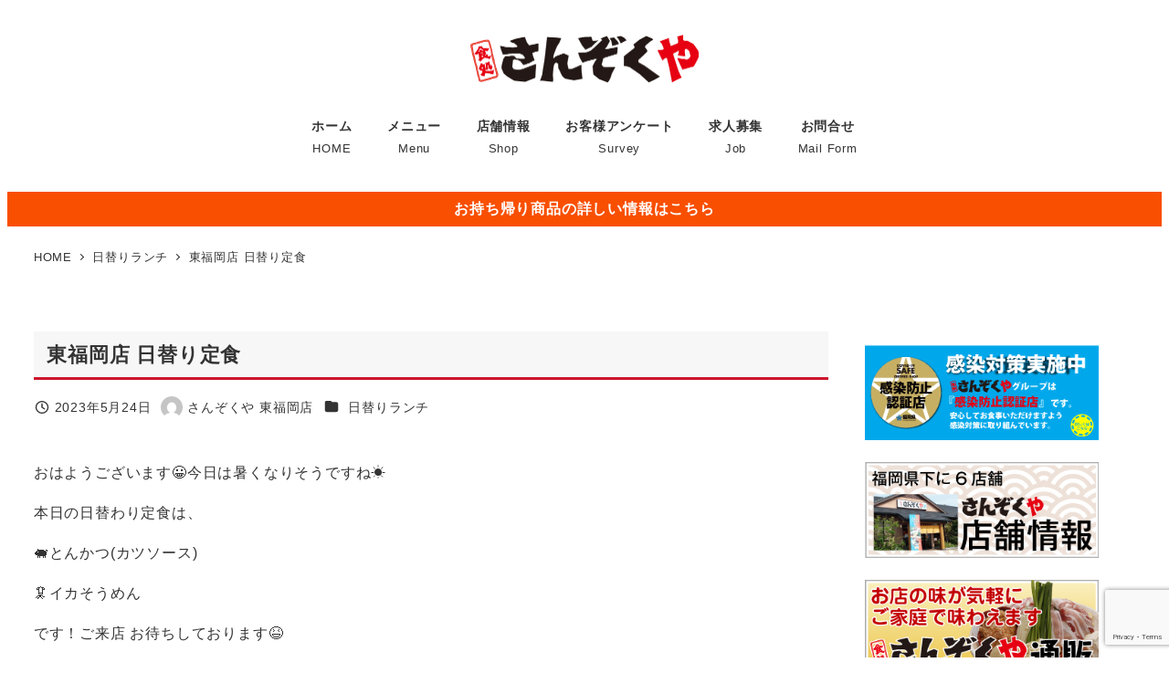

--- FILE ---
content_type: text/html; charset=utf-8
request_url: https://www.google.com/recaptcha/api2/anchor?ar=1&k=6LezmrkeAAAAACh7ga6Io2vmVkFKI-oMeuudiRuw&co=aHR0cHM6Ly9zYW56b2t1eWEuY29tOjQ0Mw..&hl=en&v=9TiwnJFHeuIw_s0wSd3fiKfN&size=invisible&anchor-ms=20000&execute-ms=30000&cb=585owowydoey
body_size: 48044
content:
<!DOCTYPE HTML><html dir="ltr" lang="en"><head><meta http-equiv="Content-Type" content="text/html; charset=UTF-8">
<meta http-equiv="X-UA-Compatible" content="IE=edge">
<title>reCAPTCHA</title>
<style type="text/css">
/* cyrillic-ext */
@font-face {
  font-family: 'Roboto';
  font-style: normal;
  font-weight: 400;
  font-stretch: 100%;
  src: url(//fonts.gstatic.com/s/roboto/v48/KFO7CnqEu92Fr1ME7kSn66aGLdTylUAMa3GUBHMdazTgWw.woff2) format('woff2');
  unicode-range: U+0460-052F, U+1C80-1C8A, U+20B4, U+2DE0-2DFF, U+A640-A69F, U+FE2E-FE2F;
}
/* cyrillic */
@font-face {
  font-family: 'Roboto';
  font-style: normal;
  font-weight: 400;
  font-stretch: 100%;
  src: url(//fonts.gstatic.com/s/roboto/v48/KFO7CnqEu92Fr1ME7kSn66aGLdTylUAMa3iUBHMdazTgWw.woff2) format('woff2');
  unicode-range: U+0301, U+0400-045F, U+0490-0491, U+04B0-04B1, U+2116;
}
/* greek-ext */
@font-face {
  font-family: 'Roboto';
  font-style: normal;
  font-weight: 400;
  font-stretch: 100%;
  src: url(//fonts.gstatic.com/s/roboto/v48/KFO7CnqEu92Fr1ME7kSn66aGLdTylUAMa3CUBHMdazTgWw.woff2) format('woff2');
  unicode-range: U+1F00-1FFF;
}
/* greek */
@font-face {
  font-family: 'Roboto';
  font-style: normal;
  font-weight: 400;
  font-stretch: 100%;
  src: url(//fonts.gstatic.com/s/roboto/v48/KFO7CnqEu92Fr1ME7kSn66aGLdTylUAMa3-UBHMdazTgWw.woff2) format('woff2');
  unicode-range: U+0370-0377, U+037A-037F, U+0384-038A, U+038C, U+038E-03A1, U+03A3-03FF;
}
/* math */
@font-face {
  font-family: 'Roboto';
  font-style: normal;
  font-weight: 400;
  font-stretch: 100%;
  src: url(//fonts.gstatic.com/s/roboto/v48/KFO7CnqEu92Fr1ME7kSn66aGLdTylUAMawCUBHMdazTgWw.woff2) format('woff2');
  unicode-range: U+0302-0303, U+0305, U+0307-0308, U+0310, U+0312, U+0315, U+031A, U+0326-0327, U+032C, U+032F-0330, U+0332-0333, U+0338, U+033A, U+0346, U+034D, U+0391-03A1, U+03A3-03A9, U+03B1-03C9, U+03D1, U+03D5-03D6, U+03F0-03F1, U+03F4-03F5, U+2016-2017, U+2034-2038, U+203C, U+2040, U+2043, U+2047, U+2050, U+2057, U+205F, U+2070-2071, U+2074-208E, U+2090-209C, U+20D0-20DC, U+20E1, U+20E5-20EF, U+2100-2112, U+2114-2115, U+2117-2121, U+2123-214F, U+2190, U+2192, U+2194-21AE, U+21B0-21E5, U+21F1-21F2, U+21F4-2211, U+2213-2214, U+2216-22FF, U+2308-230B, U+2310, U+2319, U+231C-2321, U+2336-237A, U+237C, U+2395, U+239B-23B7, U+23D0, U+23DC-23E1, U+2474-2475, U+25AF, U+25B3, U+25B7, U+25BD, U+25C1, U+25CA, U+25CC, U+25FB, U+266D-266F, U+27C0-27FF, U+2900-2AFF, U+2B0E-2B11, U+2B30-2B4C, U+2BFE, U+3030, U+FF5B, U+FF5D, U+1D400-1D7FF, U+1EE00-1EEFF;
}
/* symbols */
@font-face {
  font-family: 'Roboto';
  font-style: normal;
  font-weight: 400;
  font-stretch: 100%;
  src: url(//fonts.gstatic.com/s/roboto/v48/KFO7CnqEu92Fr1ME7kSn66aGLdTylUAMaxKUBHMdazTgWw.woff2) format('woff2');
  unicode-range: U+0001-000C, U+000E-001F, U+007F-009F, U+20DD-20E0, U+20E2-20E4, U+2150-218F, U+2190, U+2192, U+2194-2199, U+21AF, U+21E6-21F0, U+21F3, U+2218-2219, U+2299, U+22C4-22C6, U+2300-243F, U+2440-244A, U+2460-24FF, U+25A0-27BF, U+2800-28FF, U+2921-2922, U+2981, U+29BF, U+29EB, U+2B00-2BFF, U+4DC0-4DFF, U+FFF9-FFFB, U+10140-1018E, U+10190-1019C, U+101A0, U+101D0-101FD, U+102E0-102FB, U+10E60-10E7E, U+1D2C0-1D2D3, U+1D2E0-1D37F, U+1F000-1F0FF, U+1F100-1F1AD, U+1F1E6-1F1FF, U+1F30D-1F30F, U+1F315, U+1F31C, U+1F31E, U+1F320-1F32C, U+1F336, U+1F378, U+1F37D, U+1F382, U+1F393-1F39F, U+1F3A7-1F3A8, U+1F3AC-1F3AF, U+1F3C2, U+1F3C4-1F3C6, U+1F3CA-1F3CE, U+1F3D4-1F3E0, U+1F3ED, U+1F3F1-1F3F3, U+1F3F5-1F3F7, U+1F408, U+1F415, U+1F41F, U+1F426, U+1F43F, U+1F441-1F442, U+1F444, U+1F446-1F449, U+1F44C-1F44E, U+1F453, U+1F46A, U+1F47D, U+1F4A3, U+1F4B0, U+1F4B3, U+1F4B9, U+1F4BB, U+1F4BF, U+1F4C8-1F4CB, U+1F4D6, U+1F4DA, U+1F4DF, U+1F4E3-1F4E6, U+1F4EA-1F4ED, U+1F4F7, U+1F4F9-1F4FB, U+1F4FD-1F4FE, U+1F503, U+1F507-1F50B, U+1F50D, U+1F512-1F513, U+1F53E-1F54A, U+1F54F-1F5FA, U+1F610, U+1F650-1F67F, U+1F687, U+1F68D, U+1F691, U+1F694, U+1F698, U+1F6AD, U+1F6B2, U+1F6B9-1F6BA, U+1F6BC, U+1F6C6-1F6CF, U+1F6D3-1F6D7, U+1F6E0-1F6EA, U+1F6F0-1F6F3, U+1F6F7-1F6FC, U+1F700-1F7FF, U+1F800-1F80B, U+1F810-1F847, U+1F850-1F859, U+1F860-1F887, U+1F890-1F8AD, U+1F8B0-1F8BB, U+1F8C0-1F8C1, U+1F900-1F90B, U+1F93B, U+1F946, U+1F984, U+1F996, U+1F9E9, U+1FA00-1FA6F, U+1FA70-1FA7C, U+1FA80-1FA89, U+1FA8F-1FAC6, U+1FACE-1FADC, U+1FADF-1FAE9, U+1FAF0-1FAF8, U+1FB00-1FBFF;
}
/* vietnamese */
@font-face {
  font-family: 'Roboto';
  font-style: normal;
  font-weight: 400;
  font-stretch: 100%;
  src: url(//fonts.gstatic.com/s/roboto/v48/KFO7CnqEu92Fr1ME7kSn66aGLdTylUAMa3OUBHMdazTgWw.woff2) format('woff2');
  unicode-range: U+0102-0103, U+0110-0111, U+0128-0129, U+0168-0169, U+01A0-01A1, U+01AF-01B0, U+0300-0301, U+0303-0304, U+0308-0309, U+0323, U+0329, U+1EA0-1EF9, U+20AB;
}
/* latin-ext */
@font-face {
  font-family: 'Roboto';
  font-style: normal;
  font-weight: 400;
  font-stretch: 100%;
  src: url(//fonts.gstatic.com/s/roboto/v48/KFO7CnqEu92Fr1ME7kSn66aGLdTylUAMa3KUBHMdazTgWw.woff2) format('woff2');
  unicode-range: U+0100-02BA, U+02BD-02C5, U+02C7-02CC, U+02CE-02D7, U+02DD-02FF, U+0304, U+0308, U+0329, U+1D00-1DBF, U+1E00-1E9F, U+1EF2-1EFF, U+2020, U+20A0-20AB, U+20AD-20C0, U+2113, U+2C60-2C7F, U+A720-A7FF;
}
/* latin */
@font-face {
  font-family: 'Roboto';
  font-style: normal;
  font-weight: 400;
  font-stretch: 100%;
  src: url(//fonts.gstatic.com/s/roboto/v48/KFO7CnqEu92Fr1ME7kSn66aGLdTylUAMa3yUBHMdazQ.woff2) format('woff2');
  unicode-range: U+0000-00FF, U+0131, U+0152-0153, U+02BB-02BC, U+02C6, U+02DA, U+02DC, U+0304, U+0308, U+0329, U+2000-206F, U+20AC, U+2122, U+2191, U+2193, U+2212, U+2215, U+FEFF, U+FFFD;
}
/* cyrillic-ext */
@font-face {
  font-family: 'Roboto';
  font-style: normal;
  font-weight: 500;
  font-stretch: 100%;
  src: url(//fonts.gstatic.com/s/roboto/v48/KFO7CnqEu92Fr1ME7kSn66aGLdTylUAMa3GUBHMdazTgWw.woff2) format('woff2');
  unicode-range: U+0460-052F, U+1C80-1C8A, U+20B4, U+2DE0-2DFF, U+A640-A69F, U+FE2E-FE2F;
}
/* cyrillic */
@font-face {
  font-family: 'Roboto';
  font-style: normal;
  font-weight: 500;
  font-stretch: 100%;
  src: url(//fonts.gstatic.com/s/roboto/v48/KFO7CnqEu92Fr1ME7kSn66aGLdTylUAMa3iUBHMdazTgWw.woff2) format('woff2');
  unicode-range: U+0301, U+0400-045F, U+0490-0491, U+04B0-04B1, U+2116;
}
/* greek-ext */
@font-face {
  font-family: 'Roboto';
  font-style: normal;
  font-weight: 500;
  font-stretch: 100%;
  src: url(//fonts.gstatic.com/s/roboto/v48/KFO7CnqEu92Fr1ME7kSn66aGLdTylUAMa3CUBHMdazTgWw.woff2) format('woff2');
  unicode-range: U+1F00-1FFF;
}
/* greek */
@font-face {
  font-family: 'Roboto';
  font-style: normal;
  font-weight: 500;
  font-stretch: 100%;
  src: url(//fonts.gstatic.com/s/roboto/v48/KFO7CnqEu92Fr1ME7kSn66aGLdTylUAMa3-UBHMdazTgWw.woff2) format('woff2');
  unicode-range: U+0370-0377, U+037A-037F, U+0384-038A, U+038C, U+038E-03A1, U+03A3-03FF;
}
/* math */
@font-face {
  font-family: 'Roboto';
  font-style: normal;
  font-weight: 500;
  font-stretch: 100%;
  src: url(//fonts.gstatic.com/s/roboto/v48/KFO7CnqEu92Fr1ME7kSn66aGLdTylUAMawCUBHMdazTgWw.woff2) format('woff2');
  unicode-range: U+0302-0303, U+0305, U+0307-0308, U+0310, U+0312, U+0315, U+031A, U+0326-0327, U+032C, U+032F-0330, U+0332-0333, U+0338, U+033A, U+0346, U+034D, U+0391-03A1, U+03A3-03A9, U+03B1-03C9, U+03D1, U+03D5-03D6, U+03F0-03F1, U+03F4-03F5, U+2016-2017, U+2034-2038, U+203C, U+2040, U+2043, U+2047, U+2050, U+2057, U+205F, U+2070-2071, U+2074-208E, U+2090-209C, U+20D0-20DC, U+20E1, U+20E5-20EF, U+2100-2112, U+2114-2115, U+2117-2121, U+2123-214F, U+2190, U+2192, U+2194-21AE, U+21B0-21E5, U+21F1-21F2, U+21F4-2211, U+2213-2214, U+2216-22FF, U+2308-230B, U+2310, U+2319, U+231C-2321, U+2336-237A, U+237C, U+2395, U+239B-23B7, U+23D0, U+23DC-23E1, U+2474-2475, U+25AF, U+25B3, U+25B7, U+25BD, U+25C1, U+25CA, U+25CC, U+25FB, U+266D-266F, U+27C0-27FF, U+2900-2AFF, U+2B0E-2B11, U+2B30-2B4C, U+2BFE, U+3030, U+FF5B, U+FF5D, U+1D400-1D7FF, U+1EE00-1EEFF;
}
/* symbols */
@font-face {
  font-family: 'Roboto';
  font-style: normal;
  font-weight: 500;
  font-stretch: 100%;
  src: url(//fonts.gstatic.com/s/roboto/v48/KFO7CnqEu92Fr1ME7kSn66aGLdTylUAMaxKUBHMdazTgWw.woff2) format('woff2');
  unicode-range: U+0001-000C, U+000E-001F, U+007F-009F, U+20DD-20E0, U+20E2-20E4, U+2150-218F, U+2190, U+2192, U+2194-2199, U+21AF, U+21E6-21F0, U+21F3, U+2218-2219, U+2299, U+22C4-22C6, U+2300-243F, U+2440-244A, U+2460-24FF, U+25A0-27BF, U+2800-28FF, U+2921-2922, U+2981, U+29BF, U+29EB, U+2B00-2BFF, U+4DC0-4DFF, U+FFF9-FFFB, U+10140-1018E, U+10190-1019C, U+101A0, U+101D0-101FD, U+102E0-102FB, U+10E60-10E7E, U+1D2C0-1D2D3, U+1D2E0-1D37F, U+1F000-1F0FF, U+1F100-1F1AD, U+1F1E6-1F1FF, U+1F30D-1F30F, U+1F315, U+1F31C, U+1F31E, U+1F320-1F32C, U+1F336, U+1F378, U+1F37D, U+1F382, U+1F393-1F39F, U+1F3A7-1F3A8, U+1F3AC-1F3AF, U+1F3C2, U+1F3C4-1F3C6, U+1F3CA-1F3CE, U+1F3D4-1F3E0, U+1F3ED, U+1F3F1-1F3F3, U+1F3F5-1F3F7, U+1F408, U+1F415, U+1F41F, U+1F426, U+1F43F, U+1F441-1F442, U+1F444, U+1F446-1F449, U+1F44C-1F44E, U+1F453, U+1F46A, U+1F47D, U+1F4A3, U+1F4B0, U+1F4B3, U+1F4B9, U+1F4BB, U+1F4BF, U+1F4C8-1F4CB, U+1F4D6, U+1F4DA, U+1F4DF, U+1F4E3-1F4E6, U+1F4EA-1F4ED, U+1F4F7, U+1F4F9-1F4FB, U+1F4FD-1F4FE, U+1F503, U+1F507-1F50B, U+1F50D, U+1F512-1F513, U+1F53E-1F54A, U+1F54F-1F5FA, U+1F610, U+1F650-1F67F, U+1F687, U+1F68D, U+1F691, U+1F694, U+1F698, U+1F6AD, U+1F6B2, U+1F6B9-1F6BA, U+1F6BC, U+1F6C6-1F6CF, U+1F6D3-1F6D7, U+1F6E0-1F6EA, U+1F6F0-1F6F3, U+1F6F7-1F6FC, U+1F700-1F7FF, U+1F800-1F80B, U+1F810-1F847, U+1F850-1F859, U+1F860-1F887, U+1F890-1F8AD, U+1F8B0-1F8BB, U+1F8C0-1F8C1, U+1F900-1F90B, U+1F93B, U+1F946, U+1F984, U+1F996, U+1F9E9, U+1FA00-1FA6F, U+1FA70-1FA7C, U+1FA80-1FA89, U+1FA8F-1FAC6, U+1FACE-1FADC, U+1FADF-1FAE9, U+1FAF0-1FAF8, U+1FB00-1FBFF;
}
/* vietnamese */
@font-face {
  font-family: 'Roboto';
  font-style: normal;
  font-weight: 500;
  font-stretch: 100%;
  src: url(//fonts.gstatic.com/s/roboto/v48/KFO7CnqEu92Fr1ME7kSn66aGLdTylUAMa3OUBHMdazTgWw.woff2) format('woff2');
  unicode-range: U+0102-0103, U+0110-0111, U+0128-0129, U+0168-0169, U+01A0-01A1, U+01AF-01B0, U+0300-0301, U+0303-0304, U+0308-0309, U+0323, U+0329, U+1EA0-1EF9, U+20AB;
}
/* latin-ext */
@font-face {
  font-family: 'Roboto';
  font-style: normal;
  font-weight: 500;
  font-stretch: 100%;
  src: url(//fonts.gstatic.com/s/roboto/v48/KFO7CnqEu92Fr1ME7kSn66aGLdTylUAMa3KUBHMdazTgWw.woff2) format('woff2');
  unicode-range: U+0100-02BA, U+02BD-02C5, U+02C7-02CC, U+02CE-02D7, U+02DD-02FF, U+0304, U+0308, U+0329, U+1D00-1DBF, U+1E00-1E9F, U+1EF2-1EFF, U+2020, U+20A0-20AB, U+20AD-20C0, U+2113, U+2C60-2C7F, U+A720-A7FF;
}
/* latin */
@font-face {
  font-family: 'Roboto';
  font-style: normal;
  font-weight: 500;
  font-stretch: 100%;
  src: url(//fonts.gstatic.com/s/roboto/v48/KFO7CnqEu92Fr1ME7kSn66aGLdTylUAMa3yUBHMdazQ.woff2) format('woff2');
  unicode-range: U+0000-00FF, U+0131, U+0152-0153, U+02BB-02BC, U+02C6, U+02DA, U+02DC, U+0304, U+0308, U+0329, U+2000-206F, U+20AC, U+2122, U+2191, U+2193, U+2212, U+2215, U+FEFF, U+FFFD;
}
/* cyrillic-ext */
@font-face {
  font-family: 'Roboto';
  font-style: normal;
  font-weight: 900;
  font-stretch: 100%;
  src: url(//fonts.gstatic.com/s/roboto/v48/KFO7CnqEu92Fr1ME7kSn66aGLdTylUAMa3GUBHMdazTgWw.woff2) format('woff2');
  unicode-range: U+0460-052F, U+1C80-1C8A, U+20B4, U+2DE0-2DFF, U+A640-A69F, U+FE2E-FE2F;
}
/* cyrillic */
@font-face {
  font-family: 'Roboto';
  font-style: normal;
  font-weight: 900;
  font-stretch: 100%;
  src: url(//fonts.gstatic.com/s/roboto/v48/KFO7CnqEu92Fr1ME7kSn66aGLdTylUAMa3iUBHMdazTgWw.woff2) format('woff2');
  unicode-range: U+0301, U+0400-045F, U+0490-0491, U+04B0-04B1, U+2116;
}
/* greek-ext */
@font-face {
  font-family: 'Roboto';
  font-style: normal;
  font-weight: 900;
  font-stretch: 100%;
  src: url(//fonts.gstatic.com/s/roboto/v48/KFO7CnqEu92Fr1ME7kSn66aGLdTylUAMa3CUBHMdazTgWw.woff2) format('woff2');
  unicode-range: U+1F00-1FFF;
}
/* greek */
@font-face {
  font-family: 'Roboto';
  font-style: normal;
  font-weight: 900;
  font-stretch: 100%;
  src: url(//fonts.gstatic.com/s/roboto/v48/KFO7CnqEu92Fr1ME7kSn66aGLdTylUAMa3-UBHMdazTgWw.woff2) format('woff2');
  unicode-range: U+0370-0377, U+037A-037F, U+0384-038A, U+038C, U+038E-03A1, U+03A3-03FF;
}
/* math */
@font-face {
  font-family: 'Roboto';
  font-style: normal;
  font-weight: 900;
  font-stretch: 100%;
  src: url(//fonts.gstatic.com/s/roboto/v48/KFO7CnqEu92Fr1ME7kSn66aGLdTylUAMawCUBHMdazTgWw.woff2) format('woff2');
  unicode-range: U+0302-0303, U+0305, U+0307-0308, U+0310, U+0312, U+0315, U+031A, U+0326-0327, U+032C, U+032F-0330, U+0332-0333, U+0338, U+033A, U+0346, U+034D, U+0391-03A1, U+03A3-03A9, U+03B1-03C9, U+03D1, U+03D5-03D6, U+03F0-03F1, U+03F4-03F5, U+2016-2017, U+2034-2038, U+203C, U+2040, U+2043, U+2047, U+2050, U+2057, U+205F, U+2070-2071, U+2074-208E, U+2090-209C, U+20D0-20DC, U+20E1, U+20E5-20EF, U+2100-2112, U+2114-2115, U+2117-2121, U+2123-214F, U+2190, U+2192, U+2194-21AE, U+21B0-21E5, U+21F1-21F2, U+21F4-2211, U+2213-2214, U+2216-22FF, U+2308-230B, U+2310, U+2319, U+231C-2321, U+2336-237A, U+237C, U+2395, U+239B-23B7, U+23D0, U+23DC-23E1, U+2474-2475, U+25AF, U+25B3, U+25B7, U+25BD, U+25C1, U+25CA, U+25CC, U+25FB, U+266D-266F, U+27C0-27FF, U+2900-2AFF, U+2B0E-2B11, U+2B30-2B4C, U+2BFE, U+3030, U+FF5B, U+FF5D, U+1D400-1D7FF, U+1EE00-1EEFF;
}
/* symbols */
@font-face {
  font-family: 'Roboto';
  font-style: normal;
  font-weight: 900;
  font-stretch: 100%;
  src: url(//fonts.gstatic.com/s/roboto/v48/KFO7CnqEu92Fr1ME7kSn66aGLdTylUAMaxKUBHMdazTgWw.woff2) format('woff2');
  unicode-range: U+0001-000C, U+000E-001F, U+007F-009F, U+20DD-20E0, U+20E2-20E4, U+2150-218F, U+2190, U+2192, U+2194-2199, U+21AF, U+21E6-21F0, U+21F3, U+2218-2219, U+2299, U+22C4-22C6, U+2300-243F, U+2440-244A, U+2460-24FF, U+25A0-27BF, U+2800-28FF, U+2921-2922, U+2981, U+29BF, U+29EB, U+2B00-2BFF, U+4DC0-4DFF, U+FFF9-FFFB, U+10140-1018E, U+10190-1019C, U+101A0, U+101D0-101FD, U+102E0-102FB, U+10E60-10E7E, U+1D2C0-1D2D3, U+1D2E0-1D37F, U+1F000-1F0FF, U+1F100-1F1AD, U+1F1E6-1F1FF, U+1F30D-1F30F, U+1F315, U+1F31C, U+1F31E, U+1F320-1F32C, U+1F336, U+1F378, U+1F37D, U+1F382, U+1F393-1F39F, U+1F3A7-1F3A8, U+1F3AC-1F3AF, U+1F3C2, U+1F3C4-1F3C6, U+1F3CA-1F3CE, U+1F3D4-1F3E0, U+1F3ED, U+1F3F1-1F3F3, U+1F3F5-1F3F7, U+1F408, U+1F415, U+1F41F, U+1F426, U+1F43F, U+1F441-1F442, U+1F444, U+1F446-1F449, U+1F44C-1F44E, U+1F453, U+1F46A, U+1F47D, U+1F4A3, U+1F4B0, U+1F4B3, U+1F4B9, U+1F4BB, U+1F4BF, U+1F4C8-1F4CB, U+1F4D6, U+1F4DA, U+1F4DF, U+1F4E3-1F4E6, U+1F4EA-1F4ED, U+1F4F7, U+1F4F9-1F4FB, U+1F4FD-1F4FE, U+1F503, U+1F507-1F50B, U+1F50D, U+1F512-1F513, U+1F53E-1F54A, U+1F54F-1F5FA, U+1F610, U+1F650-1F67F, U+1F687, U+1F68D, U+1F691, U+1F694, U+1F698, U+1F6AD, U+1F6B2, U+1F6B9-1F6BA, U+1F6BC, U+1F6C6-1F6CF, U+1F6D3-1F6D7, U+1F6E0-1F6EA, U+1F6F0-1F6F3, U+1F6F7-1F6FC, U+1F700-1F7FF, U+1F800-1F80B, U+1F810-1F847, U+1F850-1F859, U+1F860-1F887, U+1F890-1F8AD, U+1F8B0-1F8BB, U+1F8C0-1F8C1, U+1F900-1F90B, U+1F93B, U+1F946, U+1F984, U+1F996, U+1F9E9, U+1FA00-1FA6F, U+1FA70-1FA7C, U+1FA80-1FA89, U+1FA8F-1FAC6, U+1FACE-1FADC, U+1FADF-1FAE9, U+1FAF0-1FAF8, U+1FB00-1FBFF;
}
/* vietnamese */
@font-face {
  font-family: 'Roboto';
  font-style: normal;
  font-weight: 900;
  font-stretch: 100%;
  src: url(//fonts.gstatic.com/s/roboto/v48/KFO7CnqEu92Fr1ME7kSn66aGLdTylUAMa3OUBHMdazTgWw.woff2) format('woff2');
  unicode-range: U+0102-0103, U+0110-0111, U+0128-0129, U+0168-0169, U+01A0-01A1, U+01AF-01B0, U+0300-0301, U+0303-0304, U+0308-0309, U+0323, U+0329, U+1EA0-1EF9, U+20AB;
}
/* latin-ext */
@font-face {
  font-family: 'Roboto';
  font-style: normal;
  font-weight: 900;
  font-stretch: 100%;
  src: url(//fonts.gstatic.com/s/roboto/v48/KFO7CnqEu92Fr1ME7kSn66aGLdTylUAMa3KUBHMdazTgWw.woff2) format('woff2');
  unicode-range: U+0100-02BA, U+02BD-02C5, U+02C7-02CC, U+02CE-02D7, U+02DD-02FF, U+0304, U+0308, U+0329, U+1D00-1DBF, U+1E00-1E9F, U+1EF2-1EFF, U+2020, U+20A0-20AB, U+20AD-20C0, U+2113, U+2C60-2C7F, U+A720-A7FF;
}
/* latin */
@font-face {
  font-family: 'Roboto';
  font-style: normal;
  font-weight: 900;
  font-stretch: 100%;
  src: url(//fonts.gstatic.com/s/roboto/v48/KFO7CnqEu92Fr1ME7kSn66aGLdTylUAMa3yUBHMdazQ.woff2) format('woff2');
  unicode-range: U+0000-00FF, U+0131, U+0152-0153, U+02BB-02BC, U+02C6, U+02DA, U+02DC, U+0304, U+0308, U+0329, U+2000-206F, U+20AC, U+2122, U+2191, U+2193, U+2212, U+2215, U+FEFF, U+FFFD;
}

</style>
<link rel="stylesheet" type="text/css" href="https://www.gstatic.com/recaptcha/releases/9TiwnJFHeuIw_s0wSd3fiKfN/styles__ltr.css">
<script nonce="7Zgd5jG5siE4Q5u8EnPbLg" type="text/javascript">window['__recaptcha_api'] = 'https://www.google.com/recaptcha/api2/';</script>
<script type="text/javascript" src="https://www.gstatic.com/recaptcha/releases/9TiwnJFHeuIw_s0wSd3fiKfN/recaptcha__en.js" nonce="7Zgd5jG5siE4Q5u8EnPbLg">
      
    </script></head>
<body><div id="rc-anchor-alert" class="rc-anchor-alert"></div>
<input type="hidden" id="recaptcha-token" value="[base64]">
<script type="text/javascript" nonce="7Zgd5jG5siE4Q5u8EnPbLg">
      recaptcha.anchor.Main.init("[\x22ainput\x22,[\x22bgdata\x22,\x22\x22,\[base64]/[base64]/[base64]/[base64]/[base64]/[base64]/[base64]/[base64]/[base64]/[base64]\\u003d\x22,\[base64]\x22,\[base64]/CpsKOGcK3Jh7DsmcwDy7DjcORQV9wXsKZLGPDncKRNMKDcSfDrGYpw5fDmcOrJsOnwo7DhC/CosK0RkTCjldXw5t+wpdIwqFYbcOCOmYXXgMlw4YMCB7Dq8KQfsOgwqXDksKPwolIFQrDlVjDr2dCYgXDlcOAKMKiwo0YTsK+AsKNW8KWwqM3SSklTAPCg8K4w48qwrXCr8KAwpwhwpRHw5pLOMKhw5MwVMKXw5A1PW/[base64]/DuXZ+wowmAEfDv3pCw67ClnjDhcKIHjJlw7nCqXlMwrXCggVbbULDlgrCjCXCnMOLwqjDhMO/b3DDtRHDlMOIDiVTw5vCiUtCwrsEWMKmPsOOfgh0wolpYsKVA1ADwrkpwpPDncKlPsOMYwnCgwrCiV/DiWrDgcOCw6fDocOFwrFpGcOHLhN3eF84JhnCnnrChzHCmWnDhWAKDcKSAMKRwqLClQPDrUzDmcKDShHDosK1LcO1wpTDmsKwaMOnDcKmw44hIUkTw7PDinfCusK7w6DCnw/CkmbDhSJGw7HCu8OOwqQJdMKEw4PCrTvDjsOtLgjDu8ORwqQsYT1BHcKdF1Nuw6FvfMOywoHCmMKAIcK5w4bDkMKZwrzCnAxgwodDwoYPw7/[base64]/DnMKZIjEyCsO4JHsfwo5Gw4wvJ8Otw67CqCQdwr0WfnbDhwXDvcOlw48FI8OJYsO4wo5fdRbDlsKSwqnDrcK9w5jCpsK/[base64]/wqvDlgM5wqjDrcOkeMKywqlJAXY6wpp3w4fDqcOVwrXCm0vCu8KgWCzDtMOawrnDmnw5w6N/[base64]/CpsKLw4vDuMKKD8Kpw7QJw6PCk8OLE8OUNMOGAU1iw5twKsOhwpJAw5rCrnvCocKDH8K3w7zCgnrDkDPCp8KnQFlXw7gyYDjCuHLChhjCgMOtF3dPwpnDgxDCgMOJw5zChsKOAwpSRcKYwovCkRLDgsKFNldWw5UqwrjDtlPDmAdnJ8OHw6nChMOwFn3Ds8KkRA/Dj8OFZTbChsOsY2/Cs04YEMKfaMOrwpHCqMKCwrLCiXvDssKvwrh7WsORwohywpTCtHXCnT7Dq8KpNzDCryzChMO7BlzDjsOVw5PCnGlvDMOUQiPDpsKCY8OTUsKPw701wrdLworClcKUwq/Cj8K5wqQswrjChsOfwonDhVHCpXFICgxcSR98w7J2DMOJwot+wq7DoWovJlLCtXwhw5c9wpFew4TDlRLCh1klw4DCmk0HwqrDuA/[base64]/DimvDtMKNRMOiw4V0w4srw7nDscOBw5swVSPCnkxCKw1fwpDDpcKVVcORwrbDvX1kwo03NQHDusOAX8OcCcKgRMK3w5/ClzJew4rCqcKlwpVwwr3CvVvDgsOpdcKpw5xWw6vDiDbCphlNAzXDgcKQw7pyE0fDvHrClsKXPhzDiwI4bjbDvgzDsMOjw7xgbh1LMsO3w6/DuUVHwq3CssORw582wp0nw6skwrYUNMKmwqnCssOjw6oPOi13TMK0ezvChcK0XcKgw6Bqw40Nwr9pe1Mowp7Ch8OOw7PDjWQgw4ZewpZ4wqMMwo/CtWjCjiHDn8KrdCvCrMOPVnPCnsK1akfCtMO8UFcpJ1Rjw6vDpz1Bw5cXw7F7w7A7w5JyagHClGwtE8Ojwr7Ds8O/[base64]/Cj8OYIsO8wpzDqMOdw6okw5HDim7Ci0k3c0cRw4nDih3DjMOaw5nCr8K7bcOxw6UjGwhRw4YZH0sENhN/JMOaNDjDkMKRNy4Bwo0Tw5bDm8KMU8K/[base64]/MF7CpDzDqjwNAgPDvQ57CMOzJiDDh8KfwrN8FFzCjl/DhQrCusOqWsKoYsKIw4rDkcKDwqEnIUJswr3CmcOaM8OnAD8gwpY3w77DkxYgw4jChMK3woLCpMO3w4k+KkF1N8ObXMKUw7zDvMKWLTjDocKPw6YjLsKBwpl1w4Y/wpfCj8KLMsKQBX5oMsKGSBjDlcK+K3tnwoAXwqdUd8OPRcKQVDVQw584w43CksK2SgbDtsKSw6vDi18lUsOHWWI/[base64]/CokgjAQLCsjtwwqodw5nDhTPCrTgywozDl8K+w6gZwp3Cv2oRGcO0dmAawptmQMKOfz/CvcOWbBDDo3wOwpNoaMKDPMKuw6NabMKMch7Dh0h5w6cMw7deDSVCfsKSQ8K0wqtHXsKuY8O5OwYjwpfCjznDq8KUw41rLDlcdC9AwrvCj8OHw4rCmsK3W2LDuml0c8KMw4oQcMOfw4/Crhk2w7zCr8KMEH1GwqsEC8OxJsKdwrpPMEjDvHtkZcOoLA/CgsKxKsKobHnDmFXDmMOgKA0kw6l/w6/DlhrChh3DkCnCscOkw5PCoMOFEcONw6sdIsObw7c/wqxDZsO2CA/CkQ8hwoLDq8KVw6PDrHzChFjCjEtuMcOtbcKBBxDDr8OIw7Nrw4QEADLCtg7CjMKtwrrCjMKAwrnDr8KNwqHDnEfDhgNdMA/Cg3Fvw7fDp8KqF0koTwRpw7nDq8Kbw78wHsO9ZcOIUXkgwqLCsMOKwqjCi8O8ci7DgsO1w5ptw5zDtx9qDMKCw5ZaIADDlcOOK8OlMHnCtGALZGdIfcKHZMOYwqogMsKNwo/[base64]/w53Cs8K2wp3CmsORwrQAw6DCs0nCr2lGw5fDmMOpw5jCg8Oywp3DtsK0FkvCuMKpfUEqD8Kpf8KEDlPCgcKyw7lZw7HDqsOjwrnDrz9pZsKNJcK/wpLCsMKzNUrCjTtOwrLDm8O4wqTCnMK/wqN4woAew77ChcKXw7HDnMKEBcKbbT7DlsK8DMKNUkPDqMK9E37Cm8OFRmzDgMKoYcO9N8Okwro/w5k+wpZAwrHDhhfClMOUWMKow5HDsQHDnSIcJQXCu30JaFvDiBPCvGzDuB/[base64]/CjsSwp14wpjCoVjDoi/DjERYwqHCjU7Du0drwo4PwrXCrgzDkcKSw6IbB1FfG8OYw4vDtMOAw7nClcKFwrnCszwjUsOOwrlbw5HDtcOpNFstw77ClWB+OMOrwrjChsKbAcOjwo9uIMKIEcK3cW5Tw5VYWMOyw5/DqBrCpcOAWjEMdGNBw77CglR5w6jDqhJ8W8KnwotUEsONw4jDpljDjsKbwonDmU5BBijDscKgG2DDkk5/Cz/ChsOawrHDhMOnwo/DtzHClsK4AkLCjMKzwpBJwrbCo200w5w6BMK7ZsKywrLDosKCRUJ+w4XDrwgKezt8YsKHw6lMdcOCwrLChFXDiThybcKSJRrCscOxwqXDpsK3woXDlktcYCciXwdYJ8Khw7pzEn3DjsKwBcKDJRTDkQnDuxTCusO4wrTCghHDscOdwp/Ct8O/VMOrPMOpOmHClm55T8KQw5bDlMKKwrfDgcKhw7Ngw75pwoXDtsOndcKXwpHCgn3Cr8KGf1vDsMO7wr5BFQHCvcKXK8O1AcK7w4zCosKiayPCoEzCm8KGw5Yrwqczw5V7XngkOyl9wprCjkPDkQR+bAJ9w5cxWTU/OcOBGWRbw4IvEzwkwqMvMcK9NMKKWBnDq3rDssKnw6HDqkvCncOXIA4WI0/CqcKVw4jCtMKoTcOBC8OCw47CihjDvMKWDRbClsKYMMKuwqzDvsO8ajrCthPCpWfDqMOUcMOOSMOsBsOzwqNvSMOvwp/CrMKsXXbCiXV/[base64]/DmzfCpEcPVsOEw48FU8OvwpY/w6XCtcOoL1HCvMKqcVjDpV/CjcO4VMOLw7bChgccwojCgsKuw5/[base64]/CqnZDwrXCo8KpLsO+wo45wpFqwpJBwo9LwrnDk1HCmnnClgnCpCbCoAgzGcOiDsKBVmHDqi/DsgEiPcK2wo3CksOww55Ne8K7JMOPwr/DqsKCK0vDl8O/wpEdwqhrw5bCn8OAa3HCqcKnKMO1w4zDhMKMwqUEwp8ZBiXDvsK3Q0rCmjnCk0s5Qnh1RcOiw4DChmAQPnrDscKGMMKJOMKQO2VtFFduUynCizfDkcKww6PDnsKIwr1WwqbDgjHCm1zCnRvClcOkw7/[base64]/DW4IwoXCpcKjwp8aw55hw7zDusKqwosVwpgXwqTDikjChBDDncOcw7fDtzHCjH/[base64]/DgDgCYcOlwq/CkCAdcMKrwrlzwo4BIBMQwrJrPzcPwqVGwocicipuwpDDksOEwrAJwqtBCFjDvsKCJiPDosKlFMOQwp/DmGYvXsK/wq1Aw5wTw4tvwqEaKkrDowvDi8KvAcONw4INbcKcwq7CksOQwrsqwqIKeD8NwrjDlcO5HR5QTg7Cn8K4w6Ukw7poWmRZw6HCh8ODw5fDoEHDkcOJwp4pK8KAVXh/Nih6w5fDoHDCg8O6B8OpwoQKw5NUw6hCSFPCrWtWIGB6b3XCjHbDjMO6wpB4wrTCqsOzHMOVw740wo3DsFXDuV7CkwZhclZAIcO6O0JxwrHCrXh1McOgw5t9QxvCqXFSw4ABw6t2Hi/[base64]/CsS3DjsOlEcKPJ8KJe1N3w5nCl1nCtcOETsOANcK0FRAGdMO7b8O0SinDlg9bQcOrw7LDscOxw5/CpG0Cw4Adw6Q+w5tswrzCkB3Duz0Jw53DtQXCnMKvYxMlwp1Tw6cbw7cHHcKgwqoGH8KswrHCpcKhQMO4Qi1fw7fCucKaIgd5JHXCusKbwojCgyrDpTjCt8K4FC/DkMOiw7nCqBdFWMOPw7MTEnlLeMOuwp/DjE/DlHYTwoFKaMKdEzttwqbDoMO/[base64]/[base64]/DucKHw4vCiy/DoVXCosOfw5TCv0Ync8KpOk7Ci3LDksKIw714wqrDjMOww6sQHkDCny00woxdMcOfOy4uCcK1wqALWMOxwqLDtMOVMELCnMKAw4LCukXDlMKaw4jDqcKxwoA6wq1dSkN5w6vCpQgYccK/[base64]/wpfCi8K/NGzDiMK1fRFPw5FPPBzCrsO7CMOZwoLDhsKhw7jDhnoqw4nCn8KlwqgJw4zDuyfDgcOow4XCmsKRwoNUGDXCkkVeV8K5dcKeeMKCPsOfXMObwoFaKCnDtcKpWsO0dwdLMcK2w4gUw5PCocKfwp8Qw4vDvcO/[base64]/Cj8KbOsOODz4aR8OQwr/CvRvCg8KfUsKywqrCog3CvlchDsKzGnbCr8KAwpgQwrDDjEzDj1wlw6YjUg/DisKZXcKnw5fDgjAOTDZdRsK7YMKEFR/[base64]/w5ozaDvDnjDClAM8wqVLEsKeGcK1WHPDtcKkw58mw7c9KUPCqWPDvsKpNzA1QhIGd0jCvMKFw5MCw7LDs8OOw54IAnoIOVhLdsO3B8Kfw6ZZf8OXw6EKw7lYw77DnATDpw/[base64]/[base64]/ChDbDlAfDu1x7QcKWdBHCjl4+S8KJBsOoIMK3wrzDpMKxcXcnw7jDk8OSw7FSA0x1UDLCqSRtwqPCoMK/fSHCrV1QPyzDl2rDnMKrAwpBDXbDlR0vw744w5vCt8OfwqHCpHHDu8KpU8Obw4DCvgs6wq7CqW7Dvlk4VE/DrAlhwrQTH8O1w4Y9w5pkw6gow5o/w6t+EcKgw6lJw7/DkQAXTQPCrsKeecOYIsOkw48fM8OUYS/ChHo3wrHCiQjDs1tGwrYxw7pXNBktLgjDqRzDv8O8TsOtZh/[base64]/RUDDgwLDtX/DpmLDlDDDssO3w5xDwqRwwqbChsKew4HCoCFgw5YyUsKXwo7DvsKzwpPCozQYc8KOdMKfw40QISrDr8OIw5ERP8OWfMOfLm3DqMKJw7dAOHZUZh3CpwvDnsKGAAzDpHR+w7fCoBvDu0zDkMK/LRHDg3jCscKZUg8Tw74vw4MEO8OTbnIJw6nCoUDDg8KPDXTDg1/CtB0FwofClEXDlMOkw5rCvmVxSsKGCsKywq5QE8OtwqQTDsKZwonCuR15MCI+DRHDtBVuwrceYH4pdAY8w5QlwqjDiRRMP8OkSD3Ckn7CmhvDgcK0Q8KHw7dRdzYrwoA1Zg49WMO+CHYzw5bCtiVzwp82FsK4MSgoVcOOw7vCkcO9wrHDm8OdRMO9wrwiEsK4w7/DuMOdwpTDvGEtRRzDiGEOwp/Cj0HDqz41wrIYN8O8woXDncKdw4/DlMOSVnrDugliw73Dv8OHc8OOw44Tw6nDmVjDoy/Dn3/CqUBjcsO2VD3DqwZDw7PDilUSwrBOw4URdW/CgMO1AMKzQ8KdcMO5X8KMcMO2QC1eCMOYW8KqbVZUw6rCoiDClVHCoBrCimrCgDI7w7AENMKJEiIiwrfDmAV1In/Cqn8SwqbDh2rDk8Opw7vCpUguwpHCoAUmwr7CosOswrLCscKDHFDCs8KlHQcDwp4Kwq9IwqTDjh7DqCDDnkx8WcKhw6YecsKIwog1XUTCmMOPMxsmOcKGw5PCuxzCtSczL3xtw4fCmMO0PMOIw7xmw5BewrIIwqRSbMOywrXDrMOPBwnDl8OMwovCssOcNEPCkMKLw7/CuU/DhHbDo8OlQQUrWcKnw4hFw5fDjFLDnsOZU8KnURDDnV3Dg8KrH8OFKk8Xw7Udd8OTw4oACMOzDT0gw5rCvsOBwqJ9wp46c1DDv34hwoPDqsKew7PDs8Kbwp51JhHCjMOYN1wDwr/DtMK4PmwOcMOhw4zCmFDDtsKYakwEw6rCp8KrBMK3flLCtMO1w5nDssKHwrbDq1x1w5Z4figOw7VxTxQ/P23ClsOYDzjCvkLCnkjDjsOmAUnChsKFMzbCmS3CpVRwGcOgwq3CnVXDvQgfHHnDr2HDvcKNwrw5NxIxa8OTcMKaworCnsOvABPDox7ChcKxEsOwwp3Cj8KfejLCik3DkQwvwqnCt8O+R8OpeRc7ZmDCkcO4ZsOxK8KZFkbCr8KTG8KCRT/DkgzDqcO7QcK1wqh3wr7Cn8O4w4LDlz8LF0zDtVIXwr3CgsKudcKxw5DDrhfCmMKxwrTDlMKhNETClcODA0chw58HLVTChsOkw73Dg8OuMW5fw6Mqw5nDmVcKw4MtV2nChyVBw6vCnkjDujHCpcKrTB3DkcOdwoDDusODw6JsZwUTw7EpPMOcVMOqLG7CusK/wqnCi8KgHMOkwqIBIcKfwpnCg8Kaw5xoF8KoY8KEdTHCvMOHwrMOwrZawonDoxvCl8KGw4PCrgrDmcKDwrvDusKTEsOJS0hqw4nChQwIYMKSwrfDo8OYw6TCssKrfMKDw6bDksKXJ8OkwrzDr8KWwrHDgyoVI2cQw4bCmj/Djnoyw4pcNxBzwrMFLMO/wp0ywpPDpsOGPcKeN1NqXGfCgsO+IVBbecKgwqJpeMO1w4/DoSkgLMO9ZMKPw5rDhkLDgsK6w79JPMOowo/DlDd1wqjClsOmwqI4Ai9sccKDQB7CpAk4wrQAw4bCmALCvDXDmsO/w4M0wonDm0fDlcKKw4/DhXrCmMKwY8Osw4QUVW/Dq8KNdSNswpd8w5bCpMKEwrzDp8KyR8Ojwp1TSj/DhsOYecK5ZsKwVMOJwrzCvi/DlsOGw4zCu385PncswqBrY1fDkcKJB3Y2EDtpw7Rfw6/CksO+HDzCnsO3TG/DpcOBw63CgljCpMOpacKLaMKuwp9AwpUDw73DnwnChSjChMKmw7hjXkFQJcOaw5/DvETDscOxXy/DgWorwofCv8OawqojwrrCtMOFwoDDjQ7CilU6TULCvjc/AcKlecOxw4RLdMKgScOVHWw5w5HCjMO5Rj/[base64]/Du3/CisOsw63DtXIPEMKuZETCoGDDji7DoV7DpxvDo8Kmw6vDgi4gwpYICsOEw6rCkHbDnMKYV8O7w67DuigTXk3DgcO5wojDhk43PkrDh8KQWcK9w71Ywq/DiMKNZXfCp27Cpx3Cj8O2wpLDoFpPdsOuM8KqI8K/wpJew5jCgzjDm8OJw60lC8Kfa8KsV8KzYcKvw6xHw6Fww6BDUcO6woPDhMKEw5cMwrnDu8OgwrtwwqAewrEFw5/[base64]/DoS7CpsKZKMKJwrtDwp3CqsOTw4gTwqHCl2Y2PMOdw5cwDEIccmUMQmsxVMOLwptbdh7DrWrCmzAUOk7Cm8O6w4VpSlNtwpQfckB5NC59w7tww5UIwpUMwqDCuhrDr0DCkRLCgx/DqUImPBkdPVrClBI4PsKowpDDp0jCm8KgasOxIsO3w77Dh8K6NcK6w4Buwr3DoAnCtMOFZQAdVg9/w6NpCEcbw4law6VmHsKgIsOBwrU8PUzCjzDCqV7CuMOew7FUZTBOwo3DrMK5DMOTD8KswqfCpcKzS1NpCC3ChlXCj8KZYsOvXcKzLGTCscKoVsO5C8KfDcOUwr7Dix/DnwM+VsOPwoHCtDXDkCQOw7TDqsOjw6LCksK6LUTCoMKUwqMFw7HCtsOJw6rDm0/DiMKpw6jDpRzCrcKDw5rDoWjDusKtMTbCusOJw5LDonPChBvCqissw6peE8OebMOmwrLChgHClMOUw4ZRB8KUwq/Ct8K0a14swonDtivDq8KjwqJMw6xEJ8KidcK6C8ObZzkxw5d7TsK2woXCiD7CnEUzwr/[base64]/CrXMewpDDvMOYfsOjSsKLMMOqw6LDpV3CrMOCwp/Cn8KyO3FKw6fCh8OqwoHCkBQiaMOXw7DDrkh5w7/Dl8OZw6DCusOrwqDDssKeT8OFwonCnDjDh2LDnwJXw5dQw5fCiEA2w4fDrcKNw63DihZOHBZLAcOue8KLRcOUbMKLVBdLwoFuw5cOwoVjLXXDoxMoH8KqKsKew7AxwpjDsMOqQGnCpWkAwoIFwr7CtkRQwqdpw7FGbmXDkQVdCFoPw6XDpcOAScKPamfCqcO/[base64]/CnzDCqsKpwrbDsWFdwrzCmCJDFsK5w5XDi0EPMMOtWXHDmsK9w7LDkcK5GcOLXcO8woHCizzDhDp4HC/DusKdEsKuwrXChHXDqMK/w7pow43CrWTCjmTClsOSb8O5w6U4J8OMw73DqsO5w5dZwo7DgVPCtURNZD13OykcS8OnXVHCrj7DgsOgwqfDscOtw4oLw4DCnwguwoJ0wqLDpMKwRgx9OMOzesOSbMOLwqXDncKEw6PDik7DpilTIsOeNsK/bcK+G8OLw4HDuFNPwpPCiU4/[base64]/CmV1Ow5zDkTcswqwnKnHDtThlw4EjCgvDlCzDpUvCjwRqMHUKA8Kjw71zBsOPMTLDusOXwr3DvMOqZ8O+VMOawqLCmAfCnsOZMHFfw7rCqiXDsMKtPsOoA8Oww4zDosKiP8K0w7/DgMOlMMOkwrrDrMKMwrfDoMOXRSYDw5LDiA/[base64]/ZTNQCMO+NhzDpcODw40DdjnDsVfCsXLCksK6w5bDkSXCoy7CocOiwqQnwrZ9wrU/wr7CmMKFwrLCpx5lw7NRTnbDhcKNwqJgWHIhWWR7aF/DvMKseXMCD19ySsOnHMOqF8KdcRnCgMOZFTfClcOSD8KCwp3DmDonUg1Yw716XMKmwr7DlStGIMKMTgLDusOQwq17w7sWKsO5K0/DojbCsX0cw78GwonDo8KWw4TDhndEB3JIcsO0AMO/BcOjw4vDoQdzw7rCo8OueSpiSsO+XMKawrnDvsO6EgbDqsKHw6pkw5EgWQjDhsKXfS3Ci0Brw7jCpsKAcMK9wpDCu00ww7DDisOcLsOWLMKCwrwhNWvCtwo2ZWhuwprClQRZOsKUw4TDgGXDiMKGwqdpFw/DrzzCtcO9wo8tP2Baw5QNYWTDuwrCtMOnDngawpbCvQ4zNQUfQUwkGUjDkz1/w70Kw6hPAcOCw5ROXsOucMKGwoBHw74nIAtLw4TDkkp7w4dVJcOCw4cawr7DgBTCly8KUcOcw7dgwplBfMKXwqHDnyjDrgbDp8KPw6DDrmh1Hj58wpTCtDs5w5HDghzCnG7DiX14wrZPYMOSw6UlwpBww7lnBcKjwpLDh8OMw6BlDh/[base64]/[base64]/DpBwfwoVAw5peE2EtwpzDpcOQw7IUA2NQMD7CuMK6MsOoY8O9w6pjLikbwoo6w7fCkF4nw6vDtcOkE8OXCMOXN8KGRALDhkFEZl/DgsKCwrJsO8OBw6DDt8K/d0DClCfDkMKZDMKowootwrnCgsOCwo/DssK6V8O7w6/CkUEcWsORwr7CkcO0N1XClmcFB8OiBWlrw5LDpsOeQhjDimgpTcOXwqxrblRsfBrDvcKSw7J9YsO9NjnClQfDpMK1w60bwoJqwrjDp1XCukIMw6DDq8OpwqVJFcKDU8OxFHLCjsKcMnYYwqRsfVwjSn/ChcKjw7UaalZ5S8KpwqrClWLDs8KFw4VRw4xEw67DoMKdDlsbAMOqKjbCkDbDlsOcw5MDaCHCssKYTzbDjcKHw5s8w45bwoRcDFPDscOOOsKIBsK3f2xRwr/DoFBgMBTChEtdJsK4Lwt1wpPCtcKQH2fDi8KVN8KZw5/ClsOtH8OGwoQawqPDtMKmKMOkw67Ct8KSasKzA2/CiCPCtys5WcKXwqDDrcOcw4MBw5kSDcONw5JrFG7DnURqKcOVRcK5ew8Ow4YtR8K9esKsw5fCi8KiwpFkN2PCs8OtwrnCuxbDpG/DuMOqDsKhw7jDhHrDgEbDrm3DhHc/[base64]/[base64]/DpHrDo1cuwoxpwpTDt8O7NDcEwrw4fMKUOAzDt1BvXcK9wrHDoQLChcKdwq8jdwjChFxaX1fCj0Yiw6bCv3J4w7bCocKvB0LCiMO3w7fDnSx6IU8Sw6twBU/CsW4EworDtMKbwqrDshTCpsOpXWrDkX7Cv0txOhckw64qXcOlCsK2w47DgQPDsUfDlkNSaGFcwpU/H8K0woUxw687bVlZE8O2XELClcOjdnEhwoHDsEvCv1fDgxzCgWZFQX4tw41Vw4HDqHnCuWDCsMOaw6AJwpvCqx0aUlUQwpjCvHwICh1qAhnCosOsw7sqwp8Iw68RNMKQAsK7w48Cwo0Sen7DtMKrw41Ew6HCgSwzwoR/V8K4w5jDhcK9ZsKkFmLDocKQw4nDlCVlD0kzwpB9EsKuQsKRXyTDisOtw6LDmMO7WcOALkM/GWJuwrTCmCs2w4DDpXrCvF0wwoLCkMOAw5zDlzTCksOBBUo4D8KAw47DuXJYwonDu8ODwq/DksKaFzHClkR5JT0cWSPDnXjCtVfDkFQawqQXw7rDhMObSAMJw6vDn8Ozw5s+WQbDg8K+DcOnW8OiQsKJwrsiVVozw6MXw4jDmmbDrMOZKMKKw6LDvMK3w5DDlhcnakF3w5JYPsKLw74vKC/DihrCqcK1w6TDvsK8w4DDhcK5N0jDlsK9wqHCilPCscOYW0/CvMO5wrDDgHnCvSsiwp03w4nDqcOvYHRcD3jCnMO2wo3CnsKuccOaTcO1AMKyesK9OsOqeyHDpSd2PsKPwobDrsKGwoLCuGM4HcKuw4fDocORdww8wpTDpsKAGHDDp2pXfDzCqBwKUMKeYwPDvCI8ck7DnsKQAR/Dq04Tw7UoKcOZc8KPw7bDuMOXwoF9w6nClSbCmsKMwpXCsF0ow7LCu8KAw40XwqxTMcO7w6QmUMOzZmENwo3CucOKw6RJw5JOw5jCoMOeZMKlEcK1KcKrDMOAw5IMHFPDrmDDp8K/[base64]/w4J9V8O4wq4+WgDCsVcTw5LDisKEO8Khc8KtMcOxwrLDm8Knw7tiwrViRcOzWGLDgldqw7HDrxPCtggEw6w8H8OVwrNZwprDocOGwo1BZzYCwqDDrsOuNG/[base64]/w5TDisKSRhzDqcK3w7tqw7/CvcK6EsOCVVfCunjDoBTClV7CmgbDlHFOwrdowoPDmsOPw7tkwokWIsOaJyRewqnCgcOVw7/Dsk5Bw4Jbw6DDt8Oiw49fTEbDtsK5WcOGw4MEw4/[base64]/DhcOBY8OhZXnCgcKAwqtkIyhmEcOtwqZABCUQw6A1ZMKWw54qPhfCq1nCgsKfw5sSUcKuGsO0wrHCusKvwqI/DMKhVcOtRsOFw6EeVMKJACUgS8KtbTrClMODw6NlTsOVNHbDpcKTwqTDjMKJw79IYEtfUjoWwqHCunMkw6wpVX3DmgfDpcKPdsO8w6/DskBnP0fCuFHDoWnDlsOxPMKfw77Cuz7CvAnDnMO2cXgYWsOVOsKbN3wlKQdRw6zCijBPw4jCmsODwqtSw5LCpMKSw7g5TkgZFMOLw7PDnCVnHsOaeDg6BCgSw4oqDMK7wqrDuDREOFlPU8Oiw6cowqQDwoHCsMO3w6ZQVsO/M8OXIRTCsMOvw6Z9OsKPKBw6fMO7KXLDoQIow7YmCMOwGcOewpd5Z2cPS8OPNS/DkAZ8Ti7CklDCljlja8K9w7rCtMKyWyFlwoEEwpdRw6NzaAoLwo88wo/CsgjCmMKrMWAoDsOCFhMEwrcZU1EgACYwdycUDMOpVcOZN8OxLjrDpSjDripWwo9QWighwqrDuMKNwo7DrMKzfVPDujBqwopUwplkUsKCVX/DsnEsdsOvP8Kdw7rDp8OcZGtpEsKNL19cw63Ctn4fKXZ1YE5OPhcxdMKnTcKJwqktMMOPEMOYFcKtGMOgSMOoEsKaGcKAw4QLwp0daMO0w7lCU1EnG1hYIsKYYgFSDFNawpnDl8Oiw5c4w6lnw6gSwpBmESdlLCbDsMKmwrMnSkbCj8O2fcKtwr3DuMOqbMKtW0LDuW/Cjwh1woTCmcOffgnCi8OdZ8KSwqByw67DsgMVwrdJIHgywqHDvj3CuMKaIsOYw5TDjMO8wq/Cqh7CmsK/V8O1wrwLwoDDosK2w7vDhMKHbMKkYEdybsK0KQjDkTHDusKDEcOQwqTDssOMIB4pwqvDhcOWwrYiw4rCoiHDucOew6HDkMOiw7vCh8Oxw6w0NmFpGAXDl0kNw6ZqwrJiCVB8PVzDgMOxw5DCpkXCnMOdHS3Ctz3CjcK/[base64]/DjMKgOMKLwr/CsiRjCsOsw4oacsK3w7o4dRdwwrQvw53DrUobVcOrw73DksO0KMKpwqhnwqZ3wrslw7whMStYw5TCrMOtBHTCoRoqC8OrLsObbcKVwq8eIiTDr8Ozw4fCmMOxw67CnALCkibCmiPCpWrDuEfCvsOQwonDt2/ClngyWsKVwrDDojXCo1zDmUk/w6lLwrDDpsKRw5bDqjktdcOjw5zDgsKDR8KNw5rDkMKsw6nDhCl5wpEWwqFHw6UBwrTCkh8zwo9tFAPDv8OqH27Dt1TDk8O9JMOgw7NYw7wSMcOAwpHDusOoVFPDsidpFS3DokVFwpgww6jDpEQZBFbCp04WEMKDcj8yw4lwTRJ0wqXCkcKkFEg/wpNQwpoRw5c4D8K0U8O7w7nDn8Kew6/Cp8OVw4dlwrnCpitqwq/[base64]/ChcKdwpXDnMKZSQXDvTJACsKSwqcPQW/[base64]/Dm0fCocK7w6Mjw75Dw6USw7s5SSpjFcKfScKNwrgXEEXCtCnDs8OGEHslDsOpOUd7w4YPw7TDmcO7wpHCrsKkEMOQRcOVUmvCmcKrKcKdw5fCssOaQcObwqPCmETDl1vDpUTDiBIzA8KcQ8O/QRHDtMKpAlIow6zCuw7CkEQuwqvDgcKcw5QOwpDCscO0McKSOMOYCsOQwrgnGSbCom1hRhnCosOWax0+J8K7woE3wqNrT8Oaw7BJw7cWwpZpQ8K4FcOmw7lfeQNMw7JvwrrCmcOxa8O9SBHClsO8w4Rxw5XDksKFfcOfw6/[base64]/IV8fFh3CqMO2JsKGwqrDgFDDmUDDu8ONwrnCpCBTXMKCwrjCiHjCmWjCosKAwoPDh8OEMkZTJ1bDnHMIVh1YK8OowpbCqCtST0MnURfCrcKIEcOYY8OZb8K1IcOjwodHNRDDqMOjDUXCo8OLw4YULcOKw4hzw6/[base64]/DtcOuRhpGHMKmw7jDhA3Ck8KTw4vDnMK/esKuP2oCAww9w5zCglNcw4bDu8Kqwol5w6UxwpzCqQXCp8OsR8Knwo9Td28eLsKvwrRNw53Dt8O2wpBEUcKxMcOVGWTCqMK3wq/DlDPCnsOOeMKxV8KDPBxYaRQWwpFIw5l+w6fDoEHCggYmEsOhTjPDi183QsKkw4nCgUFgwofCpB9vZ0jCg0nDtiRNw4snLcKfXDVxw4sdIxRpwrnCixPDmMKcw5daMcO9LMOgF8KZw4VlGsKiw57CtMOhc8Kiw7zCg8OXN1bDncKaw5YDBUTCmh/Dug0hTcO7eFkawoDCnX3CtMOiCUXCp1wow5N2w7bCvsK1wpXCrcKyTCrCr03Ch8Kiw7PCusOVX8Obw7o0wpXCosK9An0/RwJIVMOUwo3CgjbDmUbCoGYCwq0cwoDCsMOKM8KPGAXDunQVQcOtw5PCrVl1Rm8awoXCkw9mw5hPEl7DvR/CoFIGIMKmw4jDgsK0w7xtAkHDpsOIwqzCi8OtLsOOd8OZXcKUw6HDq2LDjxTDs8KiPcKgLhnCmnRjKsOtw6g7JMOVw7YQN8KKwpdLwppdT8O7wr7DrsObCWcTw6HDlMKLXirDv3HCoMOSExnDjyhUCWtsw6vCuUbDkCbDmQMNf3/[base64]/DtcOZw7xuw6zCmsKqwpvCq8OOGHjCoRl/w5XCpnjCtkXDrsOyw7scVMKBTMOAD1fCh1YWw47ClsO6wrV8w6XDlcK1wp/Dr1YmKMONwqfCrMK2w5BBRMOmXHjCg8OgNDvDsMKJccOmQlhwaXZfw5UNeGVdacOVY8Kww6PCrcKFw4UpEcKVVsOjSTxQMcKLw5PDsmjDsF/CrCvCj3RxEMOUecOVw61Sw5IpwqpdMD3DhMKrRA/Dj8KILsKuw6Vtw6hnQ8Kgwo/Cs8OcwqrDsA7Ci8Kiw5DCvMKqWDHCs1AVL8OXwrHDpMOpwpAxLy4/BzLCnD1uwqHCpm4Ew6/CjcOBw73DrcOGwozDkQ3DvMKlw7XDrEHDqFbDkcKQUwRtwphyEEvCpsOlw7jCjVjDmXvCpMOaIyhtwrIRwowVX30+cW8MSxNlF8KXPcO1JMKhwqrCiXLCvcO4w6MDTgVReEXCrVkzw7jCssOkw6HDpmhBworDkAR8w4zCiypawqAPVMKJwoNLEsKMw6ocECw3w6/DmmYpHnlyIcONw4hQEwwgBcOCEmnDnMO2AFXDqcOYF8O7HQPDnsKqw6slA8K3wrc1wrTDgC86w4LCk2vDoHnCscK+w4bCogxuLsO2w6AWKBDCp8K6VGIFw4lNIMOdaGA/YsOVwpByVcKow5rDsGDCr8KgwokPw416Z8O4w64hbl0jX1txw4YhWyPDjGEZw7DDnMKKEkB/bMK/IcKHCy5zwpDCpXpXYTtKQsKmwpnDvE0qwoFfw5Q8GEbDqknCtcKVGsO/wpTCmcO3wpnDnsOtGjTCmMKTdRnCrcOuwqtCwqXClMKfwqV5CMOPwq1Ow7MEwp7DjnMFwrBvZsOFwp0XMMOvw53CtMOVw5Arw7vDpsORBcKyw716wpvCqjMnK8O3w7QWw5rDtSbCp1/Ctms0w6kMd1zCkinDsCAAw6HDm8OxWSxEw5x8OH/CvcOnw73CiT/CtmTDh2zCt8K2wrhtw79PwqDDtUDDusKpdMKVwoIIYlwTwrwNwpoNV0hkPsKxw5xiw7/Dv2sew4PCvGDCnA/Ch2Nkw5bDuMKUw5XDtS84wpU/[base64]/w7LCtcOWHG3DmcOSwqVowqd6w4UDP8OWaDRUHsKQNsKmFcKecBLCqEcswpPDvlsWw65bwrYdwqPCoUQ7AMO+wprDj2Uhw57Cmh7ClMKDFG/Dt8OTMwJRV1cDKMKMwr/Cr1vCicO3w4/DnmbDh8OKZCXDmkpiw7Nnw5ZFw5jCjMK/wokJFMKpcRfCnjnCvxfCghjCnWEvwoXDucKlPCA+w4wFJsORw4opOcORYGdfbMOYN8O9aMOjwoHDhkDCgkwWI8KwIjDChsK2woPCumRmwrpGPcO4JcOhw7DDgAEuw5TDon5Aw5/CqcKnwrXDqMO9wr3DnW/[base64]/CuTFDw53Ct0/CsifCoAtswqXDqsOBw7FuDyg7w6zCjgfDlMK0JUMTw5pHYcKZw481wq90w4vDlUvDrX1Sw4Qmwr4Tw5HCn8Otwq7DicKbw6EpLMOQw4PCmyTDp8KVVlrCnmHCtsOiPDHCncK9fFjCgsOuwpssCyoBwpbDkG8pccOqT8OQwqXCoDvCm8KWb8Otwp3DvBp/ISPCgR7CosKjwo9YwoDCoMOqwqTCtRjDksKEw4TCmz8FwoTDpybDo8KIJwk/[base64]/[base64]/DpMO7cMKTwpZhwpTCvg4oLMO1CMKfwqHDocKnw5zCgcKubsK1w6HCpzJCwqE/wpZSYiHDjlzDnjg4eCwAw5ZeO8OcHsKiw6tOB8KyP8OJThcOwrTCjcOdw5zCim/DqRTDiFJGw7d2wrpjwrrCgwQmwpnChDNuBcK9wpN3wo3Ct8K3wpouwqoMAsK3eGjDoWhbHcK8LnkGw5rCvsOFf8OvbF4Rw6oFO8KOIMOFwrdVw5/DtcOTUyhFwrQOwqnCvS7CgsOBbMO7NRXDsMOnwqZ1w6MQw4HCkn7DjGBkw5YFAj/Dlx8sGMOEw7DDkUcFw6/CusODXGQGwrXCssOZw5nDuMKZdxxgw4wrwprDsGEPVhLCgDjCssOVw7XCqwRafsOfLcOAw5vDqE/CrwXCrMKJHUkjw51bFUvDq8OtT8Obw53DhmDCnsKkw4EMQFVkw63Cj8OWwpIgwp/DkVbDmm3Dt1gow7TDjcKKw5PDrMK+wrfCpQgiw5IpasK6NHfCsRTDj2YjwoITCHkkCsKKwotnBlMST1jCtg/CqMKlO8OYRmLCqxgZw5dZw4zCu2VWw5A+Oh3CicK+woZxw7fCi8O1Zh4zwo3DqsOAw5pEJsOkw5YGw5nDq8Oawrp+w5Jlw5zCg8OKYA/[base64]/DjcKTLSrCmsOUwoJHcsOBCTQFJMKjUMOxw7HDkGo1M8O1bsOtw5vCiSbCgcOeUsKQI0fCt8K6OsOfw64RQDo6csKAJcO7w7TCoMKLwp1gcsKDW8Ovw4ptw77DpsKyHlbDjzE0wqY3Dm8qw7nDhwXCksOBfHlJwooYSgjDhMOow77CvMO0wqTCgMKawq/DrgovwrzCly/ChcKpwpUQGw7Dg8OMwp7CpcKhwpxgwqXDqx4KU2DDjAXDoHgYQEbCvCobwoXChDYqFsK4GScVJcKZw4PDrcKdw6TDjmFsccOnT8OrJMOaw7dyJMOBXcOkwr/Dv27DtMOZwqBYw4TDtxE6IELCpcOpw5l0Em8Bw7Bfw794acKXw5fDgkY4w7tFKEjDkcO9wq9HwoXCgcKqfcKaHiNDIj46csOxwp7Cr8KQbRBow60wwo3DjMOgw4AFw47Dmhtxw6fCkzPCrVvCl8KRw7o6wrfCusKcw6wCw7/CjMKaw7rDv8KpVMO1JDnDg2gxw5zCg8K8woBywqbDmMOmw7kvLRLDuMOKw78iwoVHwqLCiyNIw6Uawr/Ck2prwoMeHgXCnMKGw6c3Nm4vwpLCjMK+OFtPL8Kuw69Ew4pOWVFCVsOjwoE/[base64]/WMKaw6Z8wqjDpsOXE2fDtTovw7/[base64]/w7zDo8KSwrvDrMKDwpwuRcO1V8OQT8K/S0TCtMK1Czx+w5rCn04+wrwdI3oZFHBXw7fClMKewqjDscOvwoFJw5c3YzoXwqw4aTfCr8OFw4LCnMK9w7jDr1nDiUIow4TDp8ORHsKVZA/DvHTDjE/CocKKdAAUb0rCjkbDpcK0wpR2agN4w6fDmwcZa1HCin/DmCwScznCosKGZ8OnVD53woZ3OcKxw7oSflEwYcODworCuMKfIBVSw4LDmMK5I0wpdMOiWMOpdXjCl0cWw4LDjMOBwppaEjLDv8OwP8K0RCfClw/DpsOpfipzRBfCrMK5w64awrsMPcOSU8OewrrDg8OxYUJCwp9Eb8OAKsOrw7XCqk5iMMKvwrtmHxojDcOcw5zCpEfDk8OUw4nDq8Kvw63CicO/NsOfZRMbdWnDrcKmw7MlG8Odw4zCqVzCncOOw5nDisORw6rDqsKYwrTCoMKDwq9Pw6JiwrbCkcKiVHnDsMKDCjBnw7YDAjpMw73DgVPCn0HDh8Olw4JpSmXCqSdow5nDrlfDu8KoTMK6fMK0STnCicKcWUrDhF5peMKyVsKnwqM/w50fDSx4w4w7w78qS8K2H8K9w5ZJFMO1w43Cm8KiJg97w6Bxw57DsSNlwovDtsKqExHDtsKbw4ImDcO8T8KKwp3DlcKNIsOQSH9fwpRqfcOoesKZwonChhRbw5tINR0awrzDj8KlccKlwrZZwofDmcOdw4XDmHoHEsOzScO7IULDuF/[base64]/Dg8O+JcOpw4AYwpoiGMOIwprCtApHOcOhQ8OxwpdgVm/DqhfCugrDt1/Cs8KjwqsmwrTDj8KnwqwICzPDu3nDpF9iwo4ML2XCkV7CvsKKw5RiJGM3w5HCkcKQw4nCosKiDiIgw6YKwpp5KyNKecKsWBjCt8OJw6HCu8Kmwr7DqcKGw6jClT/[base64]/EsKEVg3CocOEwqFMNMOZbsKlw7w1McOhcMKqw7YJw5FFwrvDkMOowofDiDzDucKzwoxxJMK1YcOdZ8KVb3jDmsOAEwVlWjIqw7lMwqbDncOewqQSw4PCnR5uw5rCnsOfwq7Dp8OXwqTCh8O6aw\\u003d\\u003d\x22],null,[\x22conf\x22,null,\x226LezmrkeAAAAACh7ga6Io2vmVkFKI-oMeuudiRuw\x22,0,null,null,null,1,[21,125,63,73,95,87,41,43,42,83,102,105,109,121],[-3059940,838],0,null,null,null,null,0,null,0,null,700,1,null,0,\x22CvYBEg8I8ajhFRgAOgZUOU5CNWISDwjmjuIVGAA6BlFCb29IYxIPCPeI5jcYADoGb2lsZURkEg8I8M3jFRgBOgZmSVZJaGISDwjiyqA3GAE6BmdMTkNIYxIPCN6/tzcYADoGZWF6dTZkEg8I2NKBMhgAOgZBcTc3dmYSDgi45ZQyGAE6BVFCT0QwEg8I0tuVNxgAOgZmZmFXQWUSDwiV2JQyGAA6BlBxNjBuZBIPCMXziDcYADoGYVhvaWFjEg8IjcqGMhgBOgZPd040dGYSDgiK/Yg3GAA6BU1mSUk0GhkIAxIVHRTwl+M3Dv++pQYZxJ0JGZzijAIZ\x22,0,0,null,null,1,null,0,0],\x22https://sanzokuya.com:443\x22,null,[3,1,1],null,null,null,1,3600,[\x22https://www.google.com/intl/en/policies/privacy/\x22,\x22https://www.google.com/intl/en/policies/terms/\x22],\x2224n836bA1/uvkDYzFj2CP7J6Si/WMD66dNnTHE7Sob0\\u003d\x22,1,0,null,1,1768172853140,0,0,[115,190,145,167,155],null,[87,182],\x22RC-iUXIoPYESbvbyg\x22,null,null,null,null,null,\x220dAFcWeA4rl5F7vAYYAQ5SoPbNGpC_tatRZgruCSco569D4aV1jQ1rEfJD_9TkC2C9W0yvP7kkeDtizpkggAE3Cs3rK00Qr6pD3Q\x22,1768255653194]");
    </script></body></html>

--- FILE ---
content_type: text/css
request_url: https://sanzokuya.com/wp/wp-content/plugins/my-snow-monkey/assets/css/page.css?ver=1743424435
body_size: 325
content:
/* 固定ページのタイトル非表示 */
.page-id-92502 .c-entry__header,
.page-id-50000 .c-entry__header {
  display: none;
}

/* 持ち帰りメニューページ */
.takeaway {
}
.takeaway h3 {
  color: #6a3906;
  font-style: italic;
}
.takeaway h3::first-letter {
  padding: 0.5rem;
  border-radius: 0.5rem;
  background-color: #9aa402;
  color: #ffffff;
}
.takeaway .smb-btn {
  background-color: #5c6200 !important;
}
